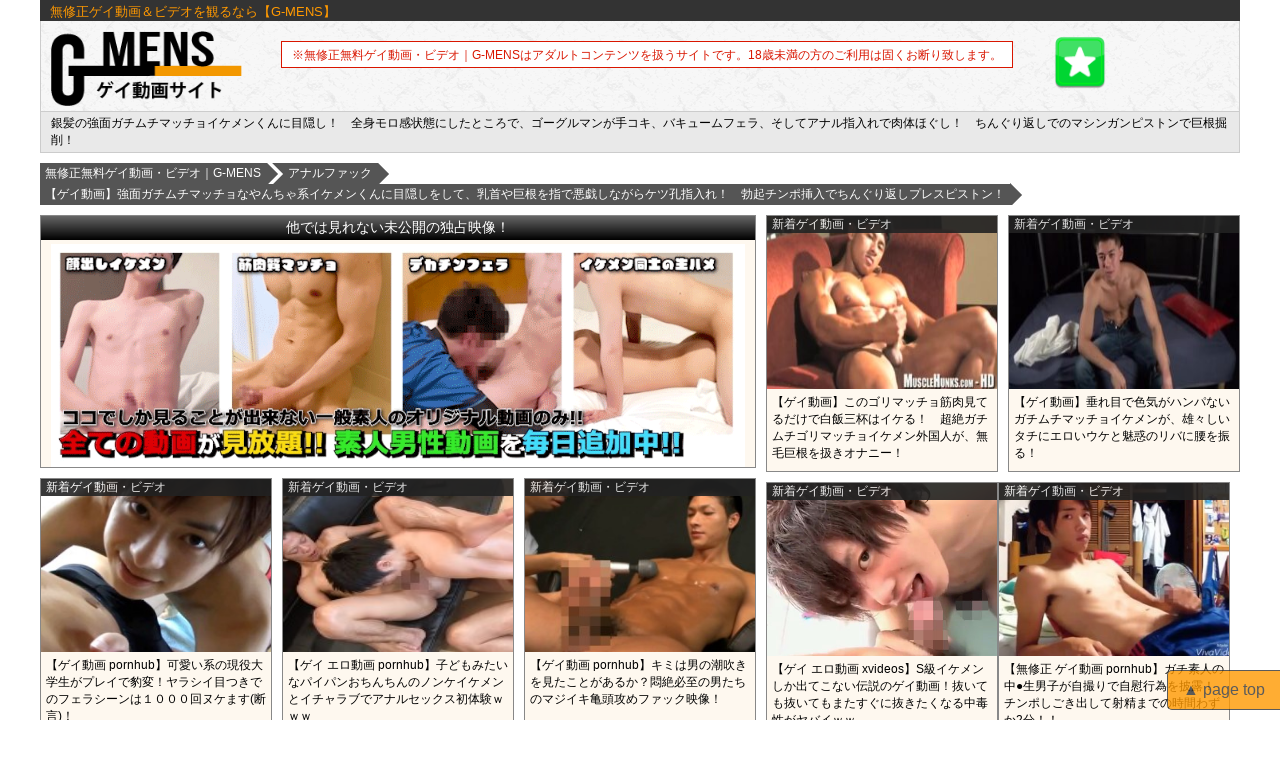

--- FILE ---
content_type: text/html; charset=UTF-8
request_url: https://g-mens.net/%E4%BC%81%E7%94%BB/40650.html
body_size: 16622
content:
<!DOCTYPE html PUBLIC "-//W3C//DTD XHTML 1.0 Transitional//EN" "http://www.w3.org/TR/xhtml1/DTD/xhtml1-transitional.dtd">
<html xmlns="http://www.w3.org/1999/xhtml">

<head>
  <meta http-equiv="Content-Type" content="text/html; charset=UTF-8" />
  
  <meta http-equiv="Content-Style-Type" content="text/css" />
  <meta http-equiv="Content-Script-Type" content="text/javascript" />
      <link rel="stylesheet" href="https://g-mens.net/wp-content/themes/pc_170727/style.css?1765171390" type="text/css" />
  <link rel="shortcut icon" href="https://g-mens.net/wp-content/themes/pc_170727/img/favi.ico" />
  <script type="text/javascript" src="https://ajax.googleapis.com/ajax/libs/jquery/1.11.2/jquery.min.js"></script>
  <script type="text/javascript" src="https://g-mens.net/wp-content/themes/pc_170727/js/scroll.js?1dd304"></script>


  <!--<script type="text/javascript" src="https://g-mens.net/wp-content/themes/pc_170727/js/sidewinder.js?1dd304"></script>-->
  	<style>img:is([sizes="auto" i], [sizes^="auto," i]) { contain-intrinsic-size: 3000px 1500px }</style>
	
		<!-- All in One SEO 4.8.8 - aioseo.com -->
		<title>【ゲイ動画】強面ガチムチマッチョなやんちゃ系イケメンくんに目隠しをして、乳首や巨根を指で悪戯しながらケツ孔指入れ！ 勃起チンポ挿入でちんぐり返しプレスピストン！ | 無修正無料ゲイ動画・ビデオ｜G-MENS</title>
	<meta name="description" content="銀髪の強面ガチムチマッチョイケメンくんに目隠し！ 全身モロ感状態にしたところで、ゴーグルマンが手コキ、バキュームフェラ、そしてアナル指入れで肉体ほぐし！ ちんぐり返しでのマシンガンピストンで巨根掘削！" />
	<meta name="robots" content="max-image-preview:large" />
	<meta name="author" content="editor1"/>
	<link rel="canonical" href="https://g-mens.net/%e4%bc%81%e7%94%bb/40650.html" />
	<meta name="generator" content="All in One SEO (AIOSEO) 4.8.8" />
		<meta property="og:locale" content="ja_JP" />
		<meta property="og:site_name" content="無修正無料ゲイ動画・ビデオ｜G-MENS | 【G-MENS】は無料ゲイ動画サイトです。管理人が厳選したイケメンの無修正ビデオを毎日更新しています☆カテゴリーやタグからのシンプル検索であなたのお好みのゲイ動画・ビデオが見つかります♪" />
		<meta property="og:type" content="article" />
		<meta property="og:title" content="【ゲイ動画】強面ガチムチマッチョなやんちゃ系イケメンくんに目隠しをして、乳首や巨根を指で悪戯しながらケツ孔指入れ！ 勃起チンポ挿入でちんぐり返しプレスピストン！ | 無修正無料ゲイ動画・ビデオ｜G-MENS" />
		<meta property="og:description" content="銀髪の強面ガチムチマッチョイケメンくんに目隠し！ 全身モロ感状態にしたところで、ゴーグルマンが手コキ、バキュームフェラ、そしてアナル指入れで肉体ほぐし！ ちんぐり返しでのマシンガンピストンで巨根掘削！" />
		<meta property="og:url" content="https://g-mens.net/%e4%bc%81%e7%94%bb/40650.html" />
		<meta property="article:published_time" content="2023-11-03T13:00:15+00:00" />
		<meta property="article:modified_time" content="2023-10-31T03:51:28+00:00" />
		<meta name="twitter:card" content="summary_large_image" />
		<meta name="twitter:title" content="【ゲイ動画】強面ガチムチマッチョなやんちゃ系イケメンくんに目隠しをして、乳首や巨根を指で悪戯しながらケツ孔指入れ！ 勃起チンポ挿入でちんぐり返しプレスピストン！ | 無修正無料ゲイ動画・ビデオ｜G-MENS" />
		<meta name="twitter:description" content="銀髪の強面ガチムチマッチョイケメンくんに目隠し！ 全身モロ感状態にしたところで、ゴーグルマンが手コキ、バキュームフェラ、そしてアナル指入れで肉体ほぐし！ ちんぐり返しでのマシンガンピストンで巨根掘削！" />
		<!-- All in One SEO -->

<link rel="alternate" type="application/rss+xml" title="無修正無料ゲイ動画・ビデオ｜G-MENS &raquo; 【ゲイ動画】強面ガチムチマッチョなやんちゃ系イケメンくんに目隠しをして、乳首や巨根を指で悪戯しながらケツ孔指入れ！　勃起チンポ挿入でちんぐり返しプレスピストン！ のコメントのフィード" href="https://g-mens.net/%e4%bc%81%e7%94%bb/40650.html/feed" />
<script type="text/javascript">
/* <![CDATA[ */
window._wpemojiSettings = {"baseUrl":"https:\/\/s.w.org\/images\/core\/emoji\/16.0.1\/72x72\/","ext":".png","svgUrl":"https:\/\/s.w.org\/images\/core\/emoji\/16.0.1\/svg\/","svgExt":".svg","source":{"concatemoji":"https:\/\/g-mens.net\/wp-includes\/js\/wp-emoji-release.min.js?ver=6.8.3"}};
/*! This file is auto-generated */
!function(s,n){var o,i,e;function c(e){try{var t={supportTests:e,timestamp:(new Date).valueOf()};sessionStorage.setItem(o,JSON.stringify(t))}catch(e){}}function p(e,t,n){e.clearRect(0,0,e.canvas.width,e.canvas.height),e.fillText(t,0,0);var t=new Uint32Array(e.getImageData(0,0,e.canvas.width,e.canvas.height).data),a=(e.clearRect(0,0,e.canvas.width,e.canvas.height),e.fillText(n,0,0),new Uint32Array(e.getImageData(0,0,e.canvas.width,e.canvas.height).data));return t.every(function(e,t){return e===a[t]})}function u(e,t){e.clearRect(0,0,e.canvas.width,e.canvas.height),e.fillText(t,0,0);for(var n=e.getImageData(16,16,1,1),a=0;a<n.data.length;a++)if(0!==n.data[a])return!1;return!0}function f(e,t,n,a){switch(t){case"flag":return n(e,"\ud83c\udff3\ufe0f\u200d\u26a7\ufe0f","\ud83c\udff3\ufe0f\u200b\u26a7\ufe0f")?!1:!n(e,"\ud83c\udde8\ud83c\uddf6","\ud83c\udde8\u200b\ud83c\uddf6")&&!n(e,"\ud83c\udff4\udb40\udc67\udb40\udc62\udb40\udc65\udb40\udc6e\udb40\udc67\udb40\udc7f","\ud83c\udff4\u200b\udb40\udc67\u200b\udb40\udc62\u200b\udb40\udc65\u200b\udb40\udc6e\u200b\udb40\udc67\u200b\udb40\udc7f");case"emoji":return!a(e,"\ud83e\udedf")}return!1}function g(e,t,n,a){var r="undefined"!=typeof WorkerGlobalScope&&self instanceof WorkerGlobalScope?new OffscreenCanvas(300,150):s.createElement("canvas"),o=r.getContext("2d",{willReadFrequently:!0}),i=(o.textBaseline="top",o.font="600 32px Arial",{});return e.forEach(function(e){i[e]=t(o,e,n,a)}),i}function t(e){var t=s.createElement("script");t.src=e,t.defer=!0,s.head.appendChild(t)}"undefined"!=typeof Promise&&(o="wpEmojiSettingsSupports",i=["flag","emoji"],n.supports={everything:!0,everythingExceptFlag:!0},e=new Promise(function(e){s.addEventListener("DOMContentLoaded",e,{once:!0})}),new Promise(function(t){var n=function(){try{var e=JSON.parse(sessionStorage.getItem(o));if("object"==typeof e&&"number"==typeof e.timestamp&&(new Date).valueOf()<e.timestamp+604800&&"object"==typeof e.supportTests)return e.supportTests}catch(e){}return null}();if(!n){if("undefined"!=typeof Worker&&"undefined"!=typeof OffscreenCanvas&&"undefined"!=typeof URL&&URL.createObjectURL&&"undefined"!=typeof Blob)try{var e="postMessage("+g.toString()+"("+[JSON.stringify(i),f.toString(),p.toString(),u.toString()].join(",")+"));",a=new Blob([e],{type:"text/javascript"}),r=new Worker(URL.createObjectURL(a),{name:"wpTestEmojiSupports"});return void(r.onmessage=function(e){c(n=e.data),r.terminate(),t(n)})}catch(e){}c(n=g(i,f,p,u))}t(n)}).then(function(e){for(var t in e)n.supports[t]=e[t],n.supports.everything=n.supports.everything&&n.supports[t],"flag"!==t&&(n.supports.everythingExceptFlag=n.supports.everythingExceptFlag&&n.supports[t]);n.supports.everythingExceptFlag=n.supports.everythingExceptFlag&&!n.supports.flag,n.DOMReady=!1,n.readyCallback=function(){n.DOMReady=!0}}).then(function(){return e}).then(function(){var e;n.supports.everything||(n.readyCallback(),(e=n.source||{}).concatemoji?t(e.concatemoji):e.wpemoji&&e.twemoji&&(t(e.twemoji),t(e.wpemoji)))}))}((window,document),window._wpemojiSettings);
/* ]]> */
</script>
<link rel='stylesheet' id='wpfp-css' href='https://g-mens.net/wp-content/plugins/wp-favorite-posts/wpfp.css' type='text/css' />
<style id='wp-emoji-styles-inline-css' type='text/css'>

	img.wp-smiley, img.emoji {
		display: inline !important;
		border: none !important;
		box-shadow: none !important;
		height: 1em !important;
		width: 1em !important;
		margin: 0 0.07em !important;
		vertical-align: -0.1em !important;
		background: none !important;
		padding: 0 !important;
	}
</style>
<link rel='stylesheet' id='wp-block-library-css' href='https://g-mens.net/wp-includes/css/dist/block-library/style.min.css?ver=6.8.3' type='text/css' media='all' />
<style id='classic-theme-styles-inline-css' type='text/css'>
/*! This file is auto-generated */
.wp-block-button__link{color:#fff;background-color:#32373c;border-radius:9999px;box-shadow:none;text-decoration:none;padding:calc(.667em + 2px) calc(1.333em + 2px);font-size:1.125em}.wp-block-file__button{background:#32373c;color:#fff;text-decoration:none}
</style>
<style id='global-styles-inline-css' type='text/css'>
:root{--wp--preset--aspect-ratio--square: 1;--wp--preset--aspect-ratio--4-3: 4/3;--wp--preset--aspect-ratio--3-4: 3/4;--wp--preset--aspect-ratio--3-2: 3/2;--wp--preset--aspect-ratio--2-3: 2/3;--wp--preset--aspect-ratio--16-9: 16/9;--wp--preset--aspect-ratio--9-16: 9/16;--wp--preset--color--black: #000000;--wp--preset--color--cyan-bluish-gray: #abb8c3;--wp--preset--color--white: #ffffff;--wp--preset--color--pale-pink: #f78da7;--wp--preset--color--vivid-red: #cf2e2e;--wp--preset--color--luminous-vivid-orange: #ff6900;--wp--preset--color--luminous-vivid-amber: #fcb900;--wp--preset--color--light-green-cyan: #7bdcb5;--wp--preset--color--vivid-green-cyan: #00d084;--wp--preset--color--pale-cyan-blue: #8ed1fc;--wp--preset--color--vivid-cyan-blue: #0693e3;--wp--preset--color--vivid-purple: #9b51e0;--wp--preset--gradient--vivid-cyan-blue-to-vivid-purple: linear-gradient(135deg,rgba(6,147,227,1) 0%,rgb(155,81,224) 100%);--wp--preset--gradient--light-green-cyan-to-vivid-green-cyan: linear-gradient(135deg,rgb(122,220,180) 0%,rgb(0,208,130) 100%);--wp--preset--gradient--luminous-vivid-amber-to-luminous-vivid-orange: linear-gradient(135deg,rgba(252,185,0,1) 0%,rgba(255,105,0,1) 100%);--wp--preset--gradient--luminous-vivid-orange-to-vivid-red: linear-gradient(135deg,rgba(255,105,0,1) 0%,rgb(207,46,46) 100%);--wp--preset--gradient--very-light-gray-to-cyan-bluish-gray: linear-gradient(135deg,rgb(238,238,238) 0%,rgb(169,184,195) 100%);--wp--preset--gradient--cool-to-warm-spectrum: linear-gradient(135deg,rgb(74,234,220) 0%,rgb(151,120,209) 20%,rgb(207,42,186) 40%,rgb(238,44,130) 60%,rgb(251,105,98) 80%,rgb(254,248,76) 100%);--wp--preset--gradient--blush-light-purple: linear-gradient(135deg,rgb(255,206,236) 0%,rgb(152,150,240) 100%);--wp--preset--gradient--blush-bordeaux: linear-gradient(135deg,rgb(254,205,165) 0%,rgb(254,45,45) 50%,rgb(107,0,62) 100%);--wp--preset--gradient--luminous-dusk: linear-gradient(135deg,rgb(255,203,112) 0%,rgb(199,81,192) 50%,rgb(65,88,208) 100%);--wp--preset--gradient--pale-ocean: linear-gradient(135deg,rgb(255,245,203) 0%,rgb(182,227,212) 50%,rgb(51,167,181) 100%);--wp--preset--gradient--electric-grass: linear-gradient(135deg,rgb(202,248,128) 0%,rgb(113,206,126) 100%);--wp--preset--gradient--midnight: linear-gradient(135deg,rgb(2,3,129) 0%,rgb(40,116,252) 100%);--wp--preset--font-size--small: 13px;--wp--preset--font-size--medium: 20px;--wp--preset--font-size--large: 36px;--wp--preset--font-size--x-large: 42px;--wp--preset--spacing--20: 0.44rem;--wp--preset--spacing--30: 0.67rem;--wp--preset--spacing--40: 1rem;--wp--preset--spacing--50: 1.5rem;--wp--preset--spacing--60: 2.25rem;--wp--preset--spacing--70: 3.38rem;--wp--preset--spacing--80: 5.06rem;--wp--preset--shadow--natural: 6px 6px 9px rgba(0, 0, 0, 0.2);--wp--preset--shadow--deep: 12px 12px 50px rgba(0, 0, 0, 0.4);--wp--preset--shadow--sharp: 6px 6px 0px rgba(0, 0, 0, 0.2);--wp--preset--shadow--outlined: 6px 6px 0px -3px rgba(255, 255, 255, 1), 6px 6px rgba(0, 0, 0, 1);--wp--preset--shadow--crisp: 6px 6px 0px rgba(0, 0, 0, 1);}:where(.is-layout-flex){gap: 0.5em;}:where(.is-layout-grid){gap: 0.5em;}body .is-layout-flex{display: flex;}.is-layout-flex{flex-wrap: wrap;align-items: center;}.is-layout-flex > :is(*, div){margin: 0;}body .is-layout-grid{display: grid;}.is-layout-grid > :is(*, div){margin: 0;}:where(.wp-block-columns.is-layout-flex){gap: 2em;}:where(.wp-block-columns.is-layout-grid){gap: 2em;}:where(.wp-block-post-template.is-layout-flex){gap: 1.25em;}:where(.wp-block-post-template.is-layout-grid){gap: 1.25em;}.has-black-color{color: var(--wp--preset--color--black) !important;}.has-cyan-bluish-gray-color{color: var(--wp--preset--color--cyan-bluish-gray) !important;}.has-white-color{color: var(--wp--preset--color--white) !important;}.has-pale-pink-color{color: var(--wp--preset--color--pale-pink) !important;}.has-vivid-red-color{color: var(--wp--preset--color--vivid-red) !important;}.has-luminous-vivid-orange-color{color: var(--wp--preset--color--luminous-vivid-orange) !important;}.has-luminous-vivid-amber-color{color: var(--wp--preset--color--luminous-vivid-amber) !important;}.has-light-green-cyan-color{color: var(--wp--preset--color--light-green-cyan) !important;}.has-vivid-green-cyan-color{color: var(--wp--preset--color--vivid-green-cyan) !important;}.has-pale-cyan-blue-color{color: var(--wp--preset--color--pale-cyan-blue) !important;}.has-vivid-cyan-blue-color{color: var(--wp--preset--color--vivid-cyan-blue) !important;}.has-vivid-purple-color{color: var(--wp--preset--color--vivid-purple) !important;}.has-black-background-color{background-color: var(--wp--preset--color--black) !important;}.has-cyan-bluish-gray-background-color{background-color: var(--wp--preset--color--cyan-bluish-gray) !important;}.has-white-background-color{background-color: var(--wp--preset--color--white) !important;}.has-pale-pink-background-color{background-color: var(--wp--preset--color--pale-pink) !important;}.has-vivid-red-background-color{background-color: var(--wp--preset--color--vivid-red) !important;}.has-luminous-vivid-orange-background-color{background-color: var(--wp--preset--color--luminous-vivid-orange) !important;}.has-luminous-vivid-amber-background-color{background-color: var(--wp--preset--color--luminous-vivid-amber) !important;}.has-light-green-cyan-background-color{background-color: var(--wp--preset--color--light-green-cyan) !important;}.has-vivid-green-cyan-background-color{background-color: var(--wp--preset--color--vivid-green-cyan) !important;}.has-pale-cyan-blue-background-color{background-color: var(--wp--preset--color--pale-cyan-blue) !important;}.has-vivid-cyan-blue-background-color{background-color: var(--wp--preset--color--vivid-cyan-blue) !important;}.has-vivid-purple-background-color{background-color: var(--wp--preset--color--vivid-purple) !important;}.has-black-border-color{border-color: var(--wp--preset--color--black) !important;}.has-cyan-bluish-gray-border-color{border-color: var(--wp--preset--color--cyan-bluish-gray) !important;}.has-white-border-color{border-color: var(--wp--preset--color--white) !important;}.has-pale-pink-border-color{border-color: var(--wp--preset--color--pale-pink) !important;}.has-vivid-red-border-color{border-color: var(--wp--preset--color--vivid-red) !important;}.has-luminous-vivid-orange-border-color{border-color: var(--wp--preset--color--luminous-vivid-orange) !important;}.has-luminous-vivid-amber-border-color{border-color: var(--wp--preset--color--luminous-vivid-amber) !important;}.has-light-green-cyan-border-color{border-color: var(--wp--preset--color--light-green-cyan) !important;}.has-vivid-green-cyan-border-color{border-color: var(--wp--preset--color--vivid-green-cyan) !important;}.has-pale-cyan-blue-border-color{border-color: var(--wp--preset--color--pale-cyan-blue) !important;}.has-vivid-cyan-blue-border-color{border-color: var(--wp--preset--color--vivid-cyan-blue) !important;}.has-vivid-purple-border-color{border-color: var(--wp--preset--color--vivid-purple) !important;}.has-vivid-cyan-blue-to-vivid-purple-gradient-background{background: var(--wp--preset--gradient--vivid-cyan-blue-to-vivid-purple) !important;}.has-light-green-cyan-to-vivid-green-cyan-gradient-background{background: var(--wp--preset--gradient--light-green-cyan-to-vivid-green-cyan) !important;}.has-luminous-vivid-amber-to-luminous-vivid-orange-gradient-background{background: var(--wp--preset--gradient--luminous-vivid-amber-to-luminous-vivid-orange) !important;}.has-luminous-vivid-orange-to-vivid-red-gradient-background{background: var(--wp--preset--gradient--luminous-vivid-orange-to-vivid-red) !important;}.has-very-light-gray-to-cyan-bluish-gray-gradient-background{background: var(--wp--preset--gradient--very-light-gray-to-cyan-bluish-gray) !important;}.has-cool-to-warm-spectrum-gradient-background{background: var(--wp--preset--gradient--cool-to-warm-spectrum) !important;}.has-blush-light-purple-gradient-background{background: var(--wp--preset--gradient--blush-light-purple) !important;}.has-blush-bordeaux-gradient-background{background: var(--wp--preset--gradient--blush-bordeaux) !important;}.has-luminous-dusk-gradient-background{background: var(--wp--preset--gradient--luminous-dusk) !important;}.has-pale-ocean-gradient-background{background: var(--wp--preset--gradient--pale-ocean) !important;}.has-electric-grass-gradient-background{background: var(--wp--preset--gradient--electric-grass) !important;}.has-midnight-gradient-background{background: var(--wp--preset--gradient--midnight) !important;}.has-small-font-size{font-size: var(--wp--preset--font-size--small) !important;}.has-medium-font-size{font-size: var(--wp--preset--font-size--medium) !important;}.has-large-font-size{font-size: var(--wp--preset--font-size--large) !important;}.has-x-large-font-size{font-size: var(--wp--preset--font-size--x-large) !important;}
:where(.wp-block-post-template.is-layout-flex){gap: 1.25em;}:where(.wp-block-post-template.is-layout-grid){gap: 1.25em;}
:where(.wp-block-columns.is-layout-flex){gap: 2em;}:where(.wp-block-columns.is-layout-grid){gap: 2em;}
:root :where(.wp-block-pullquote){font-size: 1.5em;line-height: 1.6;}
</style>
<link rel='stylesheet' id='contact-form-7-css' href='https://g-mens.net/wp-content/plugins/contact-form-7/includes/css/styles.css?ver=6.1.2' type='text/css' media='all' />
<link rel='stylesheet' id='mediaelementjs-styles-css' href='https://g-mens.net/wp-content/plugins/media-element-html5-video-and-audio-player/mediaelement/v4/mediaelementplayer.min.css?ver=6.8.3' type='text/css' media='all' />
<link rel='stylesheet' id='mediaelementjs-styles-legacy-css' href='https://g-mens.net/wp-content/plugins/media-element-html5-video-and-audio-player/mediaelement/v4/mediaelementplayer-legacy.min.css?ver=6.8.3' type='text/css' media='all' />
<script type="text/javascript" src="https://g-mens.net/wp-content/plugins/media-element-html5-video-and-audio-player/mediaelement/v4/mediaelement-and-player.min.js?ver=4.2.8" id="mediaelementjs-scripts-js"></script>
<script type="text/javascript" src="https://g-mens.net/wp-includes/js/jquery/jquery.min.js?ver=3.7.1" id="jquery-core-js"></script>
<script type="text/javascript" src="https://g-mens.net/wp-includes/js/jquery/jquery-migrate.min.js?ver=3.4.1" id="jquery-migrate-js"></script>
<script type="text/javascript" src="https://g-mens.net/wp-content/plugins/wp-favorite-posts/wpfp.js?ver=6.8.3" id="wp-favorite-posts-js"></script>
<link rel="https://api.w.org/" href="https://g-mens.net/wp-json/" /><link rel="alternate" title="JSON" type="application/json" href="https://g-mens.net/wp-json/wp/v2/posts/40650" /><link rel="EditURI" type="application/rsd+xml" title="RSD" href="https://g-mens.net/xmlrpc.php?rsd" />
<link rel='shortlink' href='https://g-mens.net/?p=40650' />
<link rel="alternate" title="oEmbed (JSON)" type="application/json+oembed" href="https://g-mens.net/wp-json/oembed/1.0/embed?url=https%3A%2F%2Fg-mens.net%2F%25e4%25bc%2581%25e7%2594%25bb%2F40650.html" />
<link rel="alternate" title="oEmbed (XML)" type="text/xml+oembed" href="https://g-mens.net/wp-json/oembed/1.0/embed?url=https%3A%2F%2Fg-mens.net%2F%25e4%25bc%2581%25e7%2594%25bb%2F40650.html&#038;format=xml" />
<!-- Google tag (gtag.js) -->
<script async src="https://www.googletagmanager.com/gtag/js?id=G-XPYQ1QBX1P"></script>
<script>
  window.dataLayer = window.dataLayer || [];
  function gtag(){dataLayer.push(arguments);}
  gtag('js', new Date());

  gtag('config', 'G-XPYQ1QBX1P');
</script><meta name="google-site-verification" content="RLcJW9tRoDJg0eFwEPiq-uO4FuN7tVjIsY4qPqx8IA0" />
</head>

<body>
  <div id="container">
    <h1>
      無修正ゲイ動画＆ビデオを観るなら【G-MENS】
    </h1>
    <div id="header">
      <div id="header_inner">
        <div class="header_logo">
          <a href="https://g-mens.net/"><img src="https://g-mens.net/wp-content/themes/pc_170727/img/logo5.png" alt="無修正無料ゲイ動画・ビデオ｜G-MENS" /></a>
        </div>
        <div id="header_text">
          ※無修正無料ゲイ動画・ビデオ｜G-MENSはアダルトコンテンツを扱うサイトです。18歳未満の方のご利用は固くお断り致します。
        </div>
        <a href="https://g-mens.net/mylist" class="mylist"><img src="https://g-mens.net/wp-content/themes/pc_170727/img/icon_star.png" width="52" height="52" alt="マイページ" /></a>

      </div>
      <h2>
        銀髪の強面ガチムチマッチョイケメンくんに目隠し！　全身モロ感状態にしたところで、ゴーグルマンが手コキ、バキュームフェラ、そしてアナル指入れで肉体ほぐし！　ちんぐり返しでのマシンガンピストンで巨根掘削！      </h2>
    </div>
    <!--/header-->
    <!--パンくずリスト-->
          <div id="breadcrumbs">
        <!-- Breadcrumb NavXT 7.4.1 -->
<span typeof="v:Breadcrumb"><a rel="v:url" property="v:title" title="Go to 無修正無料ゲイ動画・ビデオ｜G-MENS." href="https://g-mens.net" class="home">無修正無料ゲイ動画・ビデオ｜G-MENS</a></span><span typeof="v:Breadcrumb"><a rel="v:url" property="v:title" title="Go to the アナルファック category archives." href="https://g-mens.net/category/%e3%82%a2%e3%83%8a%e3%83%ab%e3%83%95%e3%82%a1%e3%83%83%e3%82%af" class="taxonomy category">アナルファック</a></span><span itemscope="itemscope" itemtype="http://data-vocabulary.org/Breadcrumb"><a title="【ゲイ動画】強面ガチムチマッチョなやんちゃ系イケメンくんに目隠しをして、乳首や巨根を指で悪戯しながらケツ孔指入れ！　勃起チンポ挿入でちんぐり返しプレスピストン！" href="https://g-mens.net/%e4%bc%81%e7%94%bb/40650.html" itemprop="url"><span itemprop="title">【ゲイ動画】強面ガチムチマッチョなやんちゃ系イケメンくんに目隠しをして、乳首や巨根を指で悪戯しながらケツ孔指入れ！　勃起チンポ挿入でちんぐり返しプレスピストン！</span></a></span>      </div>
        <!--パンくずリスト-->
    <!--content-->
<div class="content">
  <!--アウト枠-->
  <div class="outbox">
          <script src="https://adsysblue.com/ad/g-mens.net/pc/top/index.php"></script>        <div class="rss_left">
  <div class="rss_title">他では見れない未公開の独占映像！</div>
  <ul>
    <li>
      <a href="https://ss.g-fans.com/?utm_source=y8ghebannerpc&utm_content=image2&utm_medium=affiliate" target="_blank" rel="noopener">
        <img src="https://g-mens.net/wp-content/uploads/image/g-fans-k.gif" alt="G-fans" width="100%" height="auto" /></a>
    </li>
  </ul>
</div>

    <div class="rss_right">
      <div class="post">
      <div class="image">
        <a href="https://gay-brothers.com/%E3%82%B2%E3%82%A4%E5%8B%95%E7%94%BB/52798" target="_blank">
                    <img src="https://gay-brothers.com/wp-content/uploads/2024/02/52798/018-300x169.jpg" alt=""></a>
      </div>
      <div class="title">
        <a href="https://gay-brothers.com/%E3%82%B2%E3%82%A4%E5%8B%95%E7%94%BB/52798" target="_blank">【ゲイ動画】このゴリマッチョ筋肉見てるだけで白飯三杯はイケる！　超絶ガチムチゴリマッチョイケメン外国人が、無毛巨根を扱きオナニー！</a>
      </div>
      <p>新着ゲイ動画・ビデオ</p>
    </div>
      <div class="post">
      <div class="image">
        <a href="https://gay-brothers.com/%E3%82%B2%E3%82%A4%E5%8B%95%E7%94%BB/52825" target="_blank">
                    <img src="https://gay-brothers.com/wp-content/uploads/2024/02/52825/007-300x169.jpg" alt=""></a>
      </div>
      <div class="title">
        <a href="https://gay-brothers.com/%E3%82%B2%E3%82%A4%E5%8B%95%E7%94%BB/52825" target="_blank">【ゲイ動画】垂れ目で色気がハンパないガチムチマッチョイケメンが、雄々しいタチにエロいウケと魅惑のリバに腰を振る！</a>
      </div>
      <p>新着ゲイ動画・ビデオ</p>
    </div>
  </div>
    


  <div class="post">
    <div class="image">
      <a href="https://gay-brothers.com/%e3%82%b2%e3%82%a4%e5%8b%95%e7%94%bb/48945" target="_blank"><img src="https://g-mens.net/wp-content/themes/pc_170727/img/Collection4.jpg" alt="無料ゲイ動画像 -Gay兄弟-" /></a>
    </div>
    <div class="title">
      <a href="https://gay-brothers.com/%e3%82%b2%e3%82%a4%e5%8b%95%e7%94%bb/48945" target="_blank">【ゲイ動画 pornhub】可愛い系の現役大学生がプレイで豹変！ヤラシイ目つきでのフェラシーンは１０００回ヌケます(断言)！</a>
    </div>
    <p>新着ゲイ動画・ビデオ</p>
  </div>


  <div class="post">
    <div class="image">
      <a href="https://gay-channel.com/" target="_blank"><img src="https://g-mens.net/wp-content/themes/pc_170727/img/ikemen20150515.jpg" alt="GayChannel-ゲイチャンネル-日本人ゲイ動画まとめ-" /></a>
    </div>
    <div class="title">
      <a href="https://gay-channel.com/" target="_blank"> 【ゲイ エロ動画 pornhub】子どもみたいなパイパンおちんちんのノンケイケメンとイチャラブでアナルセックス初体験ｗｗｗ  </a>
    </div>
    <p>新着ゲイ動画・ビデオ</p>
  </div>


  <div class="post">
    <div class="image">
      <a href="https://gay-brothers.com/%e3%82%b2%e3%82%a4%e5%8b%95%e7%94%bb/50291" target="_blank"><img src="https://g-mens.net/wp-content/themes/pc_170727/img/Collection1.jpg" alt="無料ゲイ動画像 -Gay兄弟-" /></a>
    </div>
    <div class="title">
      <a href="https://gay-brothers.com/%e3%82%b2%e3%82%a4%e5%8b%95%e7%94%bb/50291" target="_blank">【ゲイ動画 pornhub】キミは男の潮吹きを見たことがあるか？悶絶必至の男たちのマジイキ亀頭攻めファック映像！</a>
    </div>
    <p>新着ゲイ動画・ビデオ</p>
  </div>


  <div class="post">
    <div class="image">
      <a href="https://gay-channel.com/" target="_blank"><img src="https://g-mens.net/wp-content/themes/pc_170727/img/ikemen20150613-3.jpg" alt="GayChannel-ゲイチャンネル-日本人ゲイ動画まとめ-" /></a>
    </div>
    <div class="title">
      <a href="https://gay-channel.com/" target="_blank">【ゲイ エロ動画 xvideos】S級イケメンしか出てこない伝説のゲイ動画！抜いても抜いてもまたすぐに抜きたくなる中毒性がヤバイｗｗ</a>
    </div>
    <p>新着ゲイ動画・ビデオ</p>
  </div>


  <div class="post">
    <div class="image">
      <a href="https://gay-osu-douga.com/%e3%83%ac%e3%82%a4%e3%83%97%e3%82%b2%e3%82%a4%e5%8b%95%e7%94%bb/3598.html" target="_blank"><img src="https://g-mens.net/wp-content/themes/pc_170727/img/danjiri3.jpg" alt="オスハメ" /></a>
    </div>
    <div class="title">
      <a href="https://gay-osu-douga.com/%e3%83%ac%e3%82%a4%e3%83%97%e3%82%b2%e3%82%a4%e5%8b%95%e7%94%bb/3598.html" target="_blank">【無修正 ゲイ動画 pornhub】ガチ素人の中●生男子が自撮りで自慰行為を披露！チンポしごき出して射精までの時間わずか2分！！</a>
    </div>
    <p>新着ゲイ動画・ビデオ</p>
  </div>
  </div>
  <!--/アウト枠-->
  <div id="main">
    <h3>【ゲイ動画】強面ガチムチマッチョなやんちゃ系イケメンくんに目隠しをして、乳首や巨根を指で悪戯しながらケツ孔指入れ！　勃起チンポ挿入でちんぐり返しプレスピストン！</h3>
            <div class="main_col">
          <div class="date_single">
            2023.11.03 更新
          </div>
          <div class="cate_single">
            <ul class="post-categories">
	<li><a href="https://g-mens.net/category/%e3%82%a2%e3%83%8a%e3%83%ab%e3%83%95%e3%82%a1%e3%83%83%e3%82%af" rel="category tag">アナルファック</a></li>
	<li><a href="https://g-mens.net/category/%e3%81%a1%e3%82%93%e3%81%90%e3%82%8a%e8%bf%94%e3%81%97" rel="category tag">ちんぐり返し</a></li>
	<li><a href="https://g-mens.net/category/%e3%83%95%e3%82%a7%e3%83%a9" rel="category tag">フェラ</a></li>
	<li><a href="https://g-mens.net/category/%e3%81%b6%e3%81%a3%e3%81%8b%e3%81%91" rel="category tag">ぶっかけ</a></li>
	<li><a href="https://g-mens.net/category/%e4%bc%81%e7%94%bb" rel="category tag">企画</a></li>
	<li><a href="https://g-mens.net/category/%e6%89%8b%e3%82%b3%e3%82%ad" rel="category tag">手コキ</a></li>
	<li><a href="https://g-mens.net/category/%e6%8c%87%e5%85%a5%e3%82%8c" rel="category tag">指入れ</a></li>
	<li><a href="https://g-mens.net/category/%e6%ad%a3%e5%b8%b8%e4%bd%8d" rel="category tag">正常位</a></li></ul>          </div>
          <div class="article">
                        <div class="thumb">
    <a href="https://img.g-mens.net/hls/Fh5HyNr3U9KQ/002.jpg" target="_blank"><img src="https://img.g-mens.net/hls/Fh5HyNr3U9KQ/002.jpg" alt="【ゲイ動画】強面ガチムチマッチョなやんちゃ系イケメンくんに目隠しをして、乳首や巨根を指で悪戯しながらケツ孔指入れ！　勃起チンポ挿入でちんぐり返しプレスピストン！"></a>
<a href="https://img.g-mens.net/hls/Fh5HyNr3U9KQ/005.jpg" target="_blank"><img src="https://img.g-mens.net/hls/Fh5HyNr3U9KQ/005.jpg" alt="【ゲイ動画】強面ガチムチマッチョなやんちゃ系イケメンくんに目隠しをして、乳首や巨根を指で悪戯しながらケツ孔指入れ！　勃起チンポ挿入でちんぐり返しプレスピストン！"></a>
<a href="https://img.g-mens.net/hls/Fh5HyNr3U9KQ/007.jpg" target="_blank"><img src="https://img.g-mens.net/hls/Fh5HyNr3U9KQ/007.jpg" alt="【ゲイ動画】強面ガチムチマッチョなやんちゃ系イケメンくんに目隠しをして、乳首や巨根を指で悪戯しながらケツ孔指入れ！　勃起チンポ挿入でちんぐり返しプレスピストン！"></a>
<a href="https://img.g-mens.net/hls/Fh5HyNr3U9KQ/010.jpg" target="_blank"><img src="https://img.g-mens.net/hls/Fh5HyNr3U9KQ/010.jpg" alt="【ゲイ動画】強面ガチムチマッチョなやんちゃ系イケメンくんに目隠しをして、乳首や巨根を指で悪戯しながらケツ孔指入れ！　勃起チンポ挿入でちんぐり返しプレスピストン！"></a>
<a href="https://img.g-mens.net/hls/Fh5HyNr3U9KQ/012.jpg" target="_blank"><img src="https://img.g-mens.net/hls/Fh5HyNr3U9KQ/012.jpg" alt="【ゲイ動画】強面ガチムチマッチョなやんちゃ系イケメンくんに目隠しをして、乳首や巨根を指で悪戯しながらケツ孔指入れ！　勃起チンポ挿入でちんぐり返しプレスピストン！"></a>
<a href="https://img.g-mens.net/hls/Fh5HyNr3U9KQ/015.jpg" target="_blank"><img src="https://img.g-mens.net/hls/Fh5HyNr3U9KQ/015.jpg" alt="【ゲイ動画】強面ガチムチマッチョなやんちゃ系イケメンくんに目隠しをして、乳首や巨根を指で悪戯しながらケツ孔指入れ！　勃起チンポ挿入でちんぐり返しプレスピストン！"></a>
<a href="https://img.g-mens.net/hls/Fh5HyNr3U9KQ/017.jpg" target="_blank"><img src="https://img.g-mens.net/hls/Fh5HyNr3U9KQ/017.jpg" alt="【ゲイ動画】強面ガチムチマッチョなやんちゃ系イケメンくんに目隠しをして、乳首や巨根を指で悪戯しながらケツ孔指入れ！　勃起チンポ挿入でちんぐり返しプレスピストン！"></a>
<a href="https://img.g-mens.net/hls/Fh5HyNr3U9KQ/020.jpg" target="_blank"><img src="https://img.g-mens.net/hls/Fh5HyNr3U9KQ/020.jpg" alt="【ゲイ動画】強面ガチムチマッチョなやんちゃ系イケメンくんに目隠しをして、乳首や巨根を指で悪戯しながらケツ孔指入れ！　勃起チンポ挿入でちんぐり返しプレスピストン！"></a>
<a href="https://img.g-mens.net/hls/Fh5HyNr3U9KQ/022.jpg" target="_blank"><img src="https://img.g-mens.net/hls/Fh5HyNr3U9KQ/022.jpg" alt="【ゲイ動画】強面ガチムチマッチョなやんちゃ系イケメンくんに目隠しをして、乳首や巨根を指で悪戯しながらケツ孔指入れ！　勃起チンポ挿入でちんぐり返しプレスピストン！"></a>
<a href="https://img.g-mens.net/hls/Fh5HyNr3U9KQ/025.jpg" target="_blank"><img src="https://img.g-mens.net/hls/Fh5HyNr3U9KQ/025.jpg" alt="【ゲイ動画】強面ガチムチマッチョなやんちゃ系イケメンくんに目隠しをして、乳首や巨根を指で悪戯しながらケツ孔指入れ！　勃起チンポ挿入でちんぐり返しプレスピストン！"></a>
<a href="https://img.g-mens.net/hls/Fh5HyNr3U9KQ/027.jpg" target="_blank"><img src="https://img.g-mens.net/hls/Fh5HyNr3U9KQ/027.jpg" alt="【ゲイ動画】強面ガチムチマッチョなやんちゃ系イケメンくんに目隠しをして、乳首や巨根を指で悪戯しながらケツ孔指入れ！　勃起チンポ挿入でちんぐり返しプレスピストン！"></a>
<a href="https://img.g-mens.net/hls/Fh5HyNr3U9KQ/030.jpg" target="_blank"><img src="https://img.g-mens.net/hls/Fh5HyNr3U9KQ/030.jpg" alt="【ゲイ動画】強面ガチムチマッチョなやんちゃ系イケメンくんに目隠しをして、乳首や巨根を指で悪戯しながらケツ孔指入れ！　勃起チンポ挿入でちんぐり返しプレスピストン！"></a>
</div>

<div class="hidden 11">30</div><div class="hidden 12">https://video2.g-mens.net/hls/Fh5HyNr3U9KQ/movie.m3u8</div><div class="hidden 13">https://img.g-mens.net/hls/Fh5HyNr3U9KQ/</div>
<div class="hls" style="text-align:center;">
<script src="https://cdn.jsdelivr.net/npm/hls.js@latest"></script>
<video id="video_hls" controls width="480" poster="https://g-mens.net/wp-content/uploads/2023/10/30/015-4-300x169.jpg"></video>
<script>
  var video = document.getElementById('video_hls');
  var videoSrc = 'https://video2.g-mens.net/hls/Fh5HyNr3U9KQ/movie.m3u8';
  if (Hls.isSupported()) {
    var hls = new Hls();
    hls.loadSource(videoSrc);
    hls.attachMedia(video);
  }
  else if (video.canPlayType('application/vnd.apple.mpegurl')) {
    video.src = videoSrc;
  }
</script> 
</div>

                        <div class="hidden 5">20分以上</div>            
            <div class="favorite">
              <a href="https://g-mens.net/mylist" class="btn_list">マイページ一覧を見る</a>
              <span class='wpfp-span'><img src='https://g-mens.net/wp-content/plugins/wp-favorite-posts/img/star.png' alt='Favorite' title='Favorite' class='wpfp-img' /><img src='https://g-mens.net/wp-content/plugins/wp-favorite-posts/img/loading.gif' alt='Loading' title='Loading' class='wpfp-hide wpfp-img' /><a class='wpfp-link' href='?wpfpaction=add&amp;postid=40650' title='マイページに追加' rel='nofollow'>マイページに追加</a></span>            </div>
            <ul class="tag">
              <img src="https://g-mens.net/wp-content/themes/pc_170727/img/tag.png" alt="タグ">
              <a href="https://g-mens.net/tag/%e3%82%a4%e3%83%b3%e3%82%bf%e3%83%93%e3%83%a5%e3%83%bc" rel="tag">インタビュー</a> , <a href="https://g-mens.net/tag/%e3%82%b4%e3%83%bc%e3%82%b0%e3%83%ab%e3%83%9e%e3%83%b3" rel="tag">ゴーグルマン</a> , <a href="https://g-mens.net/tag/%e3%82%b9%e3%82%b8%e7%ad%8b" rel="tag">スジ筋</a> , <a href="https://g-mens.net/tag/%e3%83%87%e3%82%ab%e3%83%9e%e3%83%a9" rel="tag">デカマラ</a> , <a href="https://g-mens.net/tag/%e3%82%84%e3%82%93%e3%81%a1%e3%82%83%e7%b3%bb" rel="tag">やんちゃ系</a> , <a href="https://g-mens.net/tag/%e5%b7%a8%e6%a0%b9" rel="tag">巨根</a> , <a href="https://g-mens.net/tag/%e6%97%a5%e7%84%bc%e3%81%91" rel="tag">日焼け</a> , <a href="https://g-mens.net/tag/%e7%9b%ae%e9%9a%a0%e3%81%97" rel="tag">目隠し</a> , <a href="https://g-mens.net/tag/%e8%85%b9%e7%ad%8b" rel="tag">腹筋</a>            </ul>
            <!--サムネイルページャー-->
                          <div class="next_page">
                <a href="https://g-mens.net/%e4%bc%81%e7%94%bb/40622.html" title="【ゲイ動画】パンティーの中はビンビンの巨根！　女性下着の可愛い女装子ちゃんが電マと巨根でアナルが開ききるまでファックされる！">
                  <img width="120" height="120" src="https://g-mens.net/wp-content/uploads/2023/10/30/030-1-150x150.jpg" class="attachment-120x120 size-120x120 wp-post-image" alt="【ゲイ動画】パンティーの中はビンビンの巨根！　女性下着の可愛い女装子ちゃんが電マと巨根でアナルが開ききるまでファックされる！" decoding="async" />                </a>
                <div class="title">
                  <a href="https://g-mens.net/%e4%bc%81%e7%94%bb/40622.html" title="【ゲイ動画】パンティーの中はビンビンの巨根！　女性下着の可愛い女装子ちゃんが電マと巨根でアナルが開ききるまでファックされる！">
                    【ゲイ動画】パンティーの中はビンビンの巨根！　女性下着の可愛い女装子ちゃんが電マと巨根でアナルが開ききるまでファックされる！                  </a>
                </div>
                <span>次の記事 »</span>
              </div>
                                      <div class="prev_page">
                <a href="https://g-mens.net/%e4%bc%81%e7%94%bb/40624.html" title="【ゲイ動画】クラブのトイレで鉢合わせたジャニーズ系スリ筋美少年の二人、気が合って立ちバックで交尾っちゃう！">
                  <img width="120" height="120" src="https://g-mens.net/wp-content/uploads/2023/10/30/025-2-150x150.jpg" class="attachment-120x120 size-120x120 wp-post-image" alt="【ゲイ動画】クラブのトイレで鉢合わせたジャニーズ系スリ筋美少年の二人、気が合って立ちバックで交尾っちゃう！" decoding="async" />                </a>
                <div class="title">
                  <a href="https://g-mens.net/%e4%bc%81%e7%94%bb/40624.html" title="【ゲイ動画】クラブのトイレで鉢合わせたジャニーズ系スリ筋美少年の二人、気が合って立ちバックで交尾っちゃう！">
                    【ゲイ動画】クラブのトイレで鉢合わせたジャニーズ系スリ筋美少年の二人、気が合って立ちバックで交尾っちゃう！                  </a>
                </div>
                <span>« 前の記事</span>
              </div>
                        <!--コメント-->
            


	
		<h3 id="comments">コメント一覧</h3>

	<div class="navigation">
		<div class="alignleft"></div>
		<div class="alignright"></div>
	</div>

	<div class="commentlist">
			<li class="comment even thread-even depth-1" id="comment-40790">
				<div id="div-comment-40790" class="comment-body">
				<div class="comment-author vcard">
						<cite class="fn">名無しさん</cite> <span class="says">より:</span>		</div>
		
		<div class="comment-meta commentmetadata">
			<a href="https://g-mens.net/%e4%bc%81%e7%94%bb/40650.html#comment-40790">2023年11月3日 10:48 PM</a>		</div>

		<p>デブ専ブタ専ものですね。微妙。</p>

		<div class="reply"><a rel="nofollow" class="comment-reply-link" href="#comment-40790" data-commentid="40790" data-postid="40650" data-belowelement="div-comment-40790" data-respondelement="respond" data-replyto="名無しさん に返信" aria-label="名無しさん に返信">返信</a></div>
				</div>
				</li><!-- #comment-## -->
		<li class="comment odd alt thread-odd thread-alt depth-1" id="comment-40796">
				<div id="div-comment-40796" class="comment-body">
				<div class="comment-author vcard">
						<cite class="fn">名無しさん</cite> <span class="says">より:</span>		</div>
		
		<div class="comment-meta commentmetadata">
			<a href="https://g-mens.net/%e4%bc%81%e7%94%bb/40650.html#comment-40796">2023年11月4日 12:02 AM</a>		</div>

		<p>髪色わろたw</p>

		<div class="reply"><a rel="nofollow" class="comment-reply-link" href="#comment-40796" data-commentid="40796" data-postid="40650" data-belowelement="div-comment-40796" data-respondelement="respond" data-replyto="名無しさん に返信" aria-label="名無しさん に返信">返信</a></div>
				</div>
				</li><!-- #comment-## -->
		<li class="comment even thread-even depth-1 parent" id="comment-40801">
				<div id="div-comment-40801" class="comment-body">
				<div class="comment-author vcard">
						<cite class="fn">名無しさん</cite> <span class="says">より:</span>		</div>
		
		<div class="comment-meta commentmetadata">
			<a href="https://g-mens.net/%e4%bc%81%e7%94%bb/40650.html#comment-40801">2023年11月4日 8:49 AM</a>		</div>

		<p>ゴミサイトですから。</p>

		<div class="reply"><a rel="nofollow" class="comment-reply-link" href="#comment-40801" data-commentid="40801" data-postid="40650" data-belowelement="div-comment-40801" data-respondelement="respond" data-replyto="名無しさん に返信" aria-label="名無しさん に返信">返信</a></div>
				</div>
				<ul class="children">
		<li class="comment odd alt depth-2" id="comment-40803">
				<div id="div-comment-40803" class="comment-body">
				<div class="comment-author vcard">
						<cite class="fn">名無しさん</cite> <span class="says">より:</span>		</div>
		
		<div class="comment-meta commentmetadata">
			<a href="https://g-mens.net/%e4%bc%81%e7%94%bb/40650.html#comment-40803">2023年11月4日 10:13 AM</a>		</div>

		<p>なんでゴミサイトって言いつつ見に来てるの？</p>

		<div class="reply"><a rel="nofollow" class="comment-reply-link" href="#comment-40803" data-commentid="40803" data-postid="40650" data-belowelement="div-comment-40803" data-respondelement="respond" data-replyto="名無しさん に返信" aria-label="名無しさん に返信">返信</a></div>
				</div>
				</li><!-- #comment-## -->
</ul><!-- .children -->
</li><!-- #comment-## -->
		<li class="comment even thread-odd thread-alt depth-1" id="comment-40805">
				<div id="div-comment-40805" class="comment-body">
				<div class="comment-author vcard">
						<cite class="fn">名無しさん</cite> <span class="says">より:</span>		</div>
		
		<div class="comment-meta commentmetadata">
			<a href="https://g-mens.net/%e4%bc%81%e7%94%bb/40650.html#comment-40805">2023年11月4日 10:40 AM</a>		</div>

		<p>それはゴミユーザーだからでしょ</p>

		<div class="reply"><a rel="nofollow" class="comment-reply-link" href="#comment-40805" data-commentid="40805" data-postid="40650" data-belowelement="div-comment-40805" data-respondelement="respond" data-replyto="名無しさん に返信" aria-label="名無しさん に返信">返信</a></div>
				</div>
				</li><!-- #comment-## -->
		<li class="comment odd alt thread-even depth-1" id="comment-40807">
				<div id="div-comment-40807" class="comment-body">
				<div class="comment-author vcard">
						<cite class="fn">名無しさん</cite> <span class="says">より:</span>		</div>
		
		<div class="comment-meta commentmetadata">
			<a href="https://g-mens.net/%e4%bc%81%e7%94%bb/40650.html#comment-40807">2023年11月4日 11:16 AM</a>		</div>

		<p>ゴミサイトと指摘しないと改善<br />
しないので、巡回してます。</p>

		<div class="reply"><a rel="nofollow" class="comment-reply-link" href="#comment-40807" data-commentid="40807" data-postid="40650" data-belowelement="div-comment-40807" data-respondelement="respond" data-replyto="名無しさん に返信" aria-label="名無しさん に返信">返信</a></div>
				</div>
				</li><!-- #comment-## -->
		<li class="comment even thread-odd thread-alt depth-1" id="comment-40815">
				<div id="div-comment-40815" class="comment-body">
				<div class="comment-author vcard">
						<cite class="fn">名無しさん</cite> <span class="says">より:</span>		</div>
		
		<div class="comment-meta commentmetadata">
			<a href="https://g-mens.net/%e4%bc%81%e7%94%bb/40650.html#comment-40815">2023年11月4日 1:24 PM</a>		</div>

		<p>無料サイトをゴミ巡回して乞食ゴミ要求ってか</p>

		<div class="reply"><a rel="nofollow" class="comment-reply-link" href="#comment-40815" data-commentid="40815" data-postid="40650" data-belowelement="div-comment-40815" data-respondelement="respond" data-replyto="名無しさん に返信" aria-label="名無しさん に返信">返信</a></div>
				</div>
				</li><!-- #comment-## -->
		<li class="comment odd alt thread-even depth-1" id="comment-40816">
				<div id="div-comment-40816" class="comment-body">
				<div class="comment-author vcard">
						<cite class="fn">名無しさん</cite> <span class="says">より:</span>		</div>
		
		<div class="comment-meta commentmetadata">
			<a href="https://g-mens.net/%e4%bc%81%e7%94%bb/40650.html#comment-40816">2023年11月4日 1:54 PM</a>		</div>

		<p>PやらXみたいなまともなサイトに<br />
なって欲しいですねぇ❗️</p>

		<div class="reply"><a rel="nofollow" class="comment-reply-link" href="#comment-40816" data-commentid="40816" data-postid="40650" data-belowelement="div-comment-40816" data-respondelement="respond" data-replyto="名無しさん に返信" aria-label="名無しさん に返信">返信</a></div>
				</div>
				</li><!-- #comment-## -->
		<li class="comment even thread-odd thread-alt depth-1" id="comment-40828">
				<div id="div-comment-40828" class="comment-body">
				<div class="comment-author vcard">
						<cite class="fn">名無しさん</cite> <span class="says">より:</span>		</div>
		
		<div class="comment-meta commentmetadata">
			<a href="https://g-mens.net/%e4%bc%81%e7%94%bb/40650.html#comment-40828">2023年11月4日 9:30 PM</a>		</div>

		<p>は？てめーら全員ゴミだろw<br />
違法サイト見にきてるゴミ。同類なんだｷﾛ？www</p>

		<div class="reply"><a rel="nofollow" class="comment-reply-link" href="#comment-40828" data-commentid="40828" data-postid="40650" data-belowelement="div-comment-40828" data-respondelement="respond" data-replyto="名無しさん に返信" aria-label="名無しさん に返信">返信</a></div>
				</div>
				</li><!-- #comment-## -->
		<li class="comment odd alt thread-even depth-1" id="comment-40844">
				<div id="div-comment-40844" class="comment-body">
				<div class="comment-author vcard">
						<cite class="fn">名無しさん</cite> <span class="says">より:</span>		</div>
		
		<div class="comment-meta commentmetadata">
			<a href="https://g-mens.net/%e4%bc%81%e7%94%bb/40650.html#comment-40844">2023年11月5日 9:04 AM</a>		</div>

		<p>デブ好きだけど髪の色が似合ってなくて残念</p>

		<div class="reply"><a rel="nofollow" class="comment-reply-link" href="#comment-40844" data-commentid="40844" data-postid="40650" data-belowelement="div-comment-40844" data-respondelement="respond" data-replyto="名無しさん に返信" aria-label="名無しさん に返信">返信</a></div>
				</div>
				</li><!-- #comment-## -->
		<li class="comment even thread-odd thread-alt depth-1" id="comment-41370">
				<div id="div-comment-41370" class="comment-body">
				<div class="comment-author vcard">
						<cite class="fn">名無しさん</cite> <span class="says">より:</span>		</div>
		
		<div class="comment-meta commentmetadata">
			<a href="https://g-mens.net/%e4%bc%81%e7%94%bb/40650.html#comment-41370">2023年11月12日 10:38 PM</a>		</div>

		<p>超可愛い。<br />
やんちゃ系好き。</p>
<p>おじさんたちって黒髪短髪しかだめって思うなら、むかしのビテオとか観てるといいよ。</p>

		<div class="reply"><a rel="nofollow" class="comment-reply-link" href="#comment-41370" data-commentid="41370" data-postid="40650" data-belowelement="div-comment-41370" data-respondelement="respond" data-replyto="名無しさん に返信" aria-label="名無しさん に返信">返信</a></div>
				</div>
				</li><!-- #comment-## -->
	</div>

	<div class="navigation">
		<div class="alignleft"></div>
		<div class="alignright"></div>
	</div>
 		<div id="respond" class="comment-respond">
		<h3 id="reply-title" class="comment-reply-title">コメントを残す <small><a rel="nofollow" id="cancel-comment-reply-link" href="/%E4%BC%81%E7%94%BB/40650.html#respond" style="display:none;">コメントをキャンセル</a></small></h3><form action="https://g-mens.net/wp-comments-post.php" method="post" id="commentform" class="comment-form"><p class="comment-form-comment"><textarea id="comment" name="comment" cols="50" rows="10" aria-required="true" placeholder="コメント"></textarea></p><p class="comment-form-author"><input id="author" name="author" type="text" placeholder="名前" value="" size="30" /></p>
<p class="form-submit"><input name="submit" type="submit" id="submit" class="submit" value="コメントを送信" /> <input type='hidden' name='comment_post_ID' value='40650' id='comment_post_ID' />
<input type='hidden' name='comment_parent' id='comment_parent' value='0' />
</p><p style="display: none;"><input type="hidden" id="akismet_comment_nonce" name="akismet_comment_nonce" value="e165ab9e8a" /></p><p style="display: none !important;" class="akismet-fields-container" data-prefix="ak_"><label>&#916;<textarea name="ak_hp_textarea" cols="45" rows="8" maxlength="100"></textarea></label><input type="hidden" id="ak_js_1" name="ak_js" value="114"/><script>document.getElementById( "ak_js_1" ).setAttribute( "value", ( new Date() ).getTime() );</script></p></form>	</div><!-- #respond -->
	          </div>
        </div>
          <div class='yarpp yarpp-related yarpp-related-website yarpp-template-yarpp-template-customize'>
<h3>このゲイ動画を見た人はこんなゲイ動画も見ています！</h3>
<div class="main_col">


	<div class="yarpp_post">
		<div class="image">
			<a href="https://g-mens.net/%e7%b4%a0%e4%ba%ba/26588.html">
			<img width="300" height="231" src="https://g-mens.net/wp-content/uploads/2020/11/12/032-300x231.jpg" class="attachment-medium size-medium wp-post-image" alt="【ゲイ動画】色黒EXILE系スジ筋イケメンが、ゴーグルマンをケツを掘った後で亀頭を責められガチ悶絶♪" decoding="async" loading="lazy" srcset="https://g-mens.net/wp-content/uploads/2020/11/12/032-300x231.jpg 300w, https://g-mens.net/wp-content/uploads/2020/11/12/032.jpg 624w" sizes="auto, (max-width: 300px) 100vw, 300px" />			</a>
						</div>
		<div class="textbox">
			<div class="title"><a href="https://g-mens.net/%e7%b4%a0%e4%ba%ba/26588.html" title="【ゲイ動画】色黒EXILE系スジ筋イケメンが、ゴーグルマンをケツを掘った後で亀頭を責められガチ悶絶♪">【ゲイ動画】色黒EXILE系スジ筋イケメンが、ゴーグルマンをケツを掘った後で亀頭を責められガチ悶絶♪</a></div>
		</div>
	</div>



	<div class="yarpp_post">
		<div class="image">
			<a href="https://g-mens.net/%e4%bc%81%e7%94%bb/26607.html">
			<img width="300" height="169" src="https://g-mens.net/wp-content/uploads/2020/11/13/034-300x169.jpg" class="attachment-medium size-medium wp-post-image" alt="【ゲイ動画】巨根咥え込みすぎたケツマンガバガバ！　やんちゃ系マッチョイケメンがケツ掘りブランコに乗って連続ファックにアヘ陥落！" decoding="async" loading="lazy" srcset="https://g-mens.net/wp-content/uploads/2020/11/13/034-300x169.jpg 300w, https://g-mens.net/wp-content/uploads/2020/11/13/034-768x433.jpg 768w, https://g-mens.net/wp-content/uploads/2020/11/13/034.jpg 852w" sizes="auto, (max-width: 300px) 100vw, 300px" />			</a>
						</div>
		<div class="textbox">
			<div class="title"><a href="https://g-mens.net/%e4%bc%81%e7%94%bb/26607.html" title="【ゲイ動画】巨根咥え込みすぎたケツマンガバガバ！　やんちゃ系マッチョイケメンがケツ掘りブランコに乗って連続ファックにアヘ陥落！">【ゲイ動画】巨根咥え込みすぎたケツマンガバガバ！　やんちゃ系マッチョイケメンがケツ掘りブランコに乗って連続ファックにアヘ陥落！</a></div>
		</div>
	</div>



	<div class="yarpp_post">
		<div class="image">
			<a href="https://g-mens.net/%e4%bc%81%e7%94%bb/32609.html">
			<img width="300" height="227" src="https://g-mens.net/wp-content/uploads/2022/03/14/020-2-300x227.jpg" class="attachment-medium size-medium wp-post-image" alt="【ゲイ動画】青空の下でM字開脚3Pファックで巨根串刺されアヘアヘになっちゃったやんちゃ系筋肉イケメン兄貴！" decoding="async" loading="lazy" srcset="https://g-mens.net/wp-content/uploads/2022/03/14/020-2-300x227.jpg 300w, https://g-mens.net/wp-content/uploads/2022/03/14/020-2.jpg 634w" sizes="auto, (max-width: 300px) 100vw, 300px" />			</a>
						</div>
		<div class="textbox">
			<div class="title"><a href="https://g-mens.net/%e4%bc%81%e7%94%bb/32609.html" title="【ゲイ動画】青空の下でM字開脚3Pファックで巨根串刺されアヘアヘになっちゃったやんちゃ系筋肉イケメン兄貴！">【ゲイ動画】青空の下でM字開脚3Pファックで巨根串刺されアヘアヘになっちゃったやんちゃ系筋肉イケメン兄貴！</a></div>
		</div>
	</div>



	<div class="yarpp_post">
		<div class="image">
			<a href="https://g-mens.net/%e6%8c%87%e5%85%a5%e3%82%8c/37985.html">
			<img width="300" height="169" src="https://g-mens.net/wp-content/uploads/2023/04/09/036-300x169.jpg" class="attachment-medium size-medium wp-post-image" alt="【ゲイ動画】ガチムチクマ系マッチョイケメンが、二人のがっしりゴーグルマンに輪姦されるハード3P！" decoding="async" loading="lazy" srcset="https://g-mens.net/wp-content/uploads/2023/04/09/036-300x169.jpg 300w, https://g-mens.net/wp-content/uploads/2023/04/09/036-768x433.jpg 768w, https://g-mens.net/wp-content/uploads/2023/04/09/036.jpg 852w" sizes="auto, (max-width: 300px) 100vw, 300px" />			</a>
						</div>
		<div class="textbox">
			<div class="title"><a href="https://g-mens.net/%e6%8c%87%e5%85%a5%e3%82%8c/37985.html" title="【ゲイ動画】ガチムチクマ系マッチョイケメンが、二人のがっしりゴーグルマンに輪姦されるハード3P！">【ゲイ動画】ガチムチクマ系マッチョイケメンが、二人のがっしりゴーグルマンに輪姦されるハード3P！</a></div>
		</div>
	</div>



	<div class="yarpp_post">
		<div class="image">
			<a href="https://g-mens.net/%e7%b4%a0%e4%ba%ba/8634.html">
			<img width="300" height="170" src="https://g-mens.net/wp-content/uploads/2017/01/27/015-300x170.jpg" class="attachment-medium size-medium wp-post-image" alt="【ゲイ動画】ニッカポッカ姿のノンケなガテン系筋肉やんちゃイケメンを目隠し拘束して、アナルを開発してみたら！" decoding="async" loading="lazy" srcset="https://g-mens.net/wp-content/uploads/2017/01/27/015-300x170.jpg 300w, https://g-mens.net/wp-content/uploads/2017/01/27/015.jpg 480w" sizes="auto, (max-width: 300px) 100vw, 300px" />			</a>
						</div>
		<div class="textbox">
			<div class="title"><a href="https://g-mens.net/%e7%b4%a0%e4%ba%ba/8634.html" title="【ゲイ動画】ニッカポッカ姿のノンケなガテン系筋肉やんちゃイケメンを目隠し拘束して、アナルを開発してみたら！">【ゲイ動画】ニッカポッカ姿のノンケなガテン系筋肉やんちゃイケメンを目隠し拘束して、アナルを開発してみたら！</a></div>
		</div>
	</div>



	<div class="yarpp_post">
		<div class="image">
			<a href="https://g-mens.net/%e3%82%ad%e3%82%b9/13140.html">
			<img width="300" height="225" src="https://g-mens.net/wp-content/uploads/2017/12/06/022-300x225.jpg" class="attachment-medium size-medium wp-post-image" alt="【ゲイ動画】ジャニーズ系筋肉イケメンとEXILE系スジ筋イケメン二人から同時に責められる3P輪姦とか贅沢すぎるわ！" decoding="async" loading="lazy" srcset="https://g-mens.net/wp-content/uploads/2017/12/06/022-300x225.jpg 300w, https://g-mens.net/wp-content/uploads/2017/12/06/022.jpg 640w" sizes="auto, (max-width: 300px) 100vw, 300px" />			</a>
						</div>
		<div class="textbox">
			<div class="title"><a href="https://g-mens.net/%e3%82%ad%e3%82%b9/13140.html" title="【ゲイ動画】ジャニーズ系筋肉イケメンとEXILE系スジ筋イケメン二人から同時に責められる3P輪姦とか贅沢すぎるわ！">【ゲイ動画】ジャニーズ系筋肉イケメンとEXILE系スジ筋イケメン二人から同時に責められる3P輪姦とか贅沢すぎるわ！</a></div>
		</div>
	</div>



	<div class="yarpp_post">
		<div class="image">
			<a href="https://g-mens.net/%e4%bc%81%e7%94%bb/15959.html">
			<img width="300" height="225" src="https://g-mens.net/wp-content/uploads/2018/06/29/007-2-300x225.jpg" class="attachment-medium size-medium wp-post-image" alt="【ゲイ動画】ノンケのやんちゃ系マッチョイケメンがタチゲイセックスに挑戦！　アナル舐め、ちんぐり返し種付けプレスピストンとプロ顔負けのセックステクニックを披露！" decoding="async" loading="lazy" srcset="https://g-mens.net/wp-content/uploads/2018/06/29/007-2-300x225.jpg 300w, https://g-mens.net/wp-content/uploads/2018/06/29/007-2.jpg 640w" sizes="auto, (max-width: 300px) 100vw, 300px" />			</a>
						</div>
		<div class="textbox">
			<div class="title"><a href="https://g-mens.net/%e4%bc%81%e7%94%bb/15959.html" title="【ゲイ動画】ノンケのやんちゃ系マッチョイケメンがタチゲイセックスに挑戦！　アナル舐め、ちんぐり返し種付けプレスピストンとプロ顔負けのセックステクニックを披露！">【ゲイ動画】ノンケのやんちゃ系マッチョイケメンがタチゲイセックスに挑戦！　アナル舐め、ちんぐり返し種付けプレスピストンとプロ顔負けのセックステクニックを披露！</a></div>
		</div>
	</div>



	<div class="yarpp_post">
		<div class="image">
			<a href="https://g-mens.net/%e3%83%8e%e3%83%b3%e3%82%b1/26583.html">
			<img width="300" height="225" src="https://g-mens.net/wp-content/uploads/2020/11/12/015-300x225.jpg" class="attachment-medium size-medium wp-post-image" alt="【ゲイ動画】やんちゃ系スジ筋イケメンノンケが、ゴーグルマンのオーラルセックスでザーメンタンクに一週間溜めた精液を大放出！" decoding="async" loading="lazy" srcset="https://g-mens.net/wp-content/uploads/2020/11/12/015-300x225.jpg 300w, https://g-mens.net/wp-content/uploads/2020/11/12/015.jpg 544w" sizes="auto, (max-width: 300px) 100vw, 300px" />			</a>
						</div>
		<div class="textbox">
			<div class="title"><a href="https://g-mens.net/%e3%83%8e%e3%83%b3%e3%82%b1/26583.html" title="【ゲイ動画】やんちゃ系スジ筋イケメンノンケが、ゴーグルマンのオーラルセックスでザーメンタンクに一週間溜めた精液を大放出！">【ゲイ動画】やんちゃ系スジ筋イケメンノンケが、ゴーグルマンのオーラルセックスでザーメンタンクに一週間溜めた精液を大放出！</a></div>
		</div>
	</div>



	<div class="yarpp_post">
		<div class="image">
			<a href="https://g-mens.net/%e4%bc%81%e7%94%bb/39475.html">
			<img width="300" height="169" src="https://g-mens.net/wp-content/uploads/2023/07/31/017-2-300x169.jpg" class="attachment-medium size-medium wp-post-image" alt="【ゲイ動画】目力強めのスジ筋イケメン、緊張していたけどゴーグルマンのねっとりとした言葉責めでトロ顔へと変貌！" decoding="async" loading="lazy" srcset="https://g-mens.net/wp-content/uploads/2023/07/31/017-2-300x169.jpg 300w, https://g-mens.net/wp-content/uploads/2023/07/31/017-2-768x433.jpg 768w, https://g-mens.net/wp-content/uploads/2023/07/31/017-2.jpg 852w" sizes="auto, (max-width: 300px) 100vw, 300px" />			</a>
						</div>
		<div class="textbox">
			<div class="title"><a href="https://g-mens.net/%e4%bc%81%e7%94%bb/39475.html" title="【ゲイ動画】目力強めのスジ筋イケメン、緊張していたけどゴーグルマンのねっとりとした言葉責めでトロ顔へと変貌！">【ゲイ動画】目力強めのスジ筋イケメン、緊張していたけどゴーグルマンのねっとりとした言葉責めでトロ顔へと変貌！</a></div>
		</div>
	</div>



	<div class="yarpp_post">
		<div class="image">
			<a href="https://g-mens.net/%e3%83%ac%e3%82%a4%e3%83%97/5014.html">
			<img width="300" height="169" src="https://g-mens.net/wp-content/uploads/110-2-300x169.jpg" class="attachment-medium size-medium wp-post-image" alt="【ゲイ動画】関西弁の筋肉イケメン先輩に拘束目隠しされたガチムチイケメン後輩、オラオラとレイプされアナルセックスに目覚める！" decoding="async" loading="lazy" srcset="https://g-mens.net/wp-content/uploads/110-2-300x169.jpg 300w, https://g-mens.net/wp-content/uploads/110-2.jpg 640w" sizes="auto, (max-width: 300px) 100vw, 300px" />			</a>
						</div>
		<div class="textbox">
			<div class="title"><a href="https://g-mens.net/%e3%83%ac%e3%82%a4%e3%83%97/5014.html" title="【ゲイ動画】関西弁の筋肉イケメン先輩に拘束目隠しされたガチムチイケメン後輩、オラオラとレイプされアナルセックスに目覚める！">【ゲイ動画】関西弁の筋肉イケメン先輩に拘束目隠しされたガチムチイケメン後輩、オラオラとレイプされアナルセックスに目覚める！</a></div>
		</div>
	</div>



	<div class="yarpp_post">
		<div class="image">
			<a href="https://g-mens.net/%e3%82%ad%e3%82%b9/9035.html">
			<img width="300" height="225" src="https://g-mens.net/wp-content/uploads/2017/02/11/033-300x225.jpg" class="attachment-medium size-medium wp-post-image" alt="【ゲイ動画】細マッチョな童顔イケメンラガーマンがオラついたマッチョ四人に囲まれ言葉責めの輪姦ファックで白濁液まみれに！" decoding="async" loading="lazy" srcset="https://g-mens.net/wp-content/uploads/2017/02/11/033-300x225.jpg 300w, https://g-mens.net/wp-content/uploads/2017/02/11/033.jpg 480w" sizes="auto, (max-width: 300px) 100vw, 300px" />			</a>
						</div>
		<div class="textbox">
			<div class="title"><a href="https://g-mens.net/%e3%82%ad%e3%82%b9/9035.html" title="【ゲイ動画】細マッチョな童顔イケメンラガーマンがオラついたマッチョ四人に囲まれ言葉責めの輪姦ファックで白濁液まみれに！">【ゲイ動画】細マッチョな童顔イケメンラガーマンがオラついたマッチョ四人に囲まれ言葉責めの輪姦ファックで白濁液まみれに！</a></div>
		</div>
	</div>



	<div class="yarpp_post">
		<div class="image">
			<a href="https://g-mens.net/%e3%83%8e%e3%83%b3%e3%82%b1/11255.html">
			<img width="300" height="225" src="https://g-mens.net/wp-content/uploads/2017/07/28/033-1-300x225.jpg" class="attachment-medium size-medium wp-post-image" alt="【ゲイ動画】夏はプリケツなノンケ筋肉イケメンをナンパして巨根を凝らせてトロ顔を見るに限るな！　緊張してるやんちゃ系童顔君がいい！" decoding="async" loading="lazy" srcset="https://g-mens.net/wp-content/uploads/2017/07/28/033-1-300x225.jpg 300w, https://g-mens.net/wp-content/uploads/2017/07/28/033-1.jpg 640w" sizes="auto, (max-width: 300px) 100vw, 300px" />			</a>
						</div>
		<div class="textbox">
			<div class="title"><a href="https://g-mens.net/%e3%83%8e%e3%83%b3%e3%82%b1/11255.html" title="【ゲイ動画】夏はプリケツなノンケ筋肉イケメンをナンパして巨根を凝らせてトロ顔を見るに限るな！　緊張してるやんちゃ系童顔君がいい！">【ゲイ動画】夏はプリケツなノンケ筋肉イケメンをナンパして巨根を凝らせてトロ顔を見るに限るな！　緊張してるやんちゃ系童顔君がいい！</a></div>
		</div>
	</div>



	<div class="yarpp_post">
		<div class="image">
			<a href="https://g-mens.net/%e6%8c%87%e5%85%a5%e3%82%8c/15930.html">
			<img width="300" height="225" src="https://g-mens.net/wp-content/uploads/2018/06/29/010-300x225.jpg" class="attachment-medium size-medium wp-post-image" alt="【ゲイ動画】綺麗な筋肉のスジ筋マッチョイケメン、ゴーグルマンの超絶腰振りに顔を覆って本気のアクメを見せる！" decoding="async" loading="lazy" srcset="https://g-mens.net/wp-content/uploads/2018/06/29/010-300x225.jpg 300w, https://g-mens.net/wp-content/uploads/2018/06/29/010.jpg 640w" sizes="auto, (max-width: 300px) 100vw, 300px" />			</a>
						</div>
		<div class="textbox">
			<div class="title"><a href="https://g-mens.net/%e6%8c%87%e5%85%a5%e3%82%8c/15930.html" title="【ゲイ動画】綺麗な筋肉のスジ筋マッチョイケメン、ゴーグルマンの超絶腰振りに顔を覆って本気のアクメを見せる！">【ゲイ動画】綺麗な筋肉のスジ筋マッチョイケメン、ゴーグルマンの超絶腰振りに顔を覆って本気のアクメを見せる！</a></div>
		</div>
	</div>



	<div class="yarpp_post">
		<div class="image">
			<a href="https://g-mens.net/%e3%83%8e%e3%83%b3%e3%82%b1/25514.html">
			<img width="300" height="200" src="https://g-mens.net/wp-content/uploads/2020/08/09/052-300x200.jpg" class="attachment-medium size-medium wp-post-image" alt="【ゲイ動画】一夏でノンケのEXILE系スジ筋イケメンが、マッチョ兄貴にアナルを開発され射精するまでドキュメント！" decoding="async" loading="lazy" srcset="https://g-mens.net/wp-content/uploads/2020/08/09/052-300x200.jpg 300w, https://g-mens.net/wp-content/uploads/2020/08/09/052.jpg 720w" sizes="auto, (max-width: 300px) 100vw, 300px" />			</a>
						</div>
		<div class="textbox">
			<div class="title"><a href="https://g-mens.net/%e3%83%8e%e3%83%b3%e3%82%b1/25514.html" title="【ゲイ動画】一夏でノンケのEXILE系スジ筋イケメンが、マッチョ兄貴にアナルを開発され射精するまでドキュメント！">【ゲイ動画】一夏でノンケのEXILE系スジ筋イケメンが、マッチョ兄貴にアナルを開発され射精するまでドキュメント！</a></div>
		</div>
	</div>



	<div class="yarpp_post">
		<div class="image">
			<a href="https://g-mens.net/%e3%83%8e%e3%83%b3%e3%82%b1/29652.html">
			<img width="300" height="170" src="https://g-mens.net/wp-content/uploads/2021/07/19/036-300x170.jpg" class="attachment-medium size-medium wp-post-image" alt="【ゲイ動画】拘束された筋肉奴隷の前で面接するやんちゃ系イケメンノンケのショウくん、合格即ハメ巨根をファックをぶちかます度胸を見せる！" decoding="async" loading="lazy" srcset="https://g-mens.net/wp-content/uploads/2021/07/19/036-300x170.jpg 300w, https://g-mens.net/wp-content/uploads/2021/07/19/036.jpg 480w" sizes="auto, (max-width: 300px) 100vw, 300px" />			</a>
						</div>
		<div class="textbox">
			<div class="title"><a href="https://g-mens.net/%e3%83%8e%e3%83%b3%e3%82%b1/29652.html" title="【ゲイ動画】拘束された筋肉奴隷の前で面接するやんちゃ系イケメンノンケのショウくん、合格即ハメ巨根をファックをぶちかます度胸を見せる！">【ゲイ動画】拘束された筋肉奴隷の前で面接するやんちゃ系イケメンノンケのショウくん、合格即ハメ巨根をファックをぶちかます度胸を見せる！</a></div>
		</div>
	</div>

</div>
</div>
  </div>
  <!--サイドバー-->
  <div id="sidebar">
    <div class="side_left">
      <div class="side_col"><h4>カテゴリー</h4>
			<ul>
					<li class="cat-item cat-item-71"><a href="https://g-mens.net/category/69">69</a>
</li>
	<li class="cat-item cat-item-403"><a href="https://g-mens.net/category/vine%e5%8b%95%e7%94%bb">vine動画</a>
</li>
	<li class="cat-item cat-item-63"><a href="https://g-mens.net/category/%e3%82%a2%e3%83%8a%e3%83%ab%e3%83%95%e3%82%a1%e3%83%83%e3%82%af">アナルファック</a>
</li>
	<li class="cat-item cat-item-59"><a href="https://g-mens.net/category/%e3%82%a2%e3%83%8a%e3%83%ab%e8%88%90%e3%82%81">アナル舐め</a>
</li>
	<li class="cat-item cat-item-68"><a href="https://g-mens.net/category/%e3%82%aa%e3%83%8a%e3%83%8b%e3%83%bc">オナニー</a>
</li>
	<li class="cat-item cat-item-57"><a href="https://g-mens.net/category/%e3%82%ad%e3%82%b9">キス</a>
</li>
	<li class="cat-item cat-item-74"><a href="https://g-mens.net/category/%e3%81%a1%e3%82%93%e3%81%90%e3%82%8a%e8%bf%94%e3%81%97">ちんぐり返し</a>
</li>
	<li class="cat-item cat-item-19"><a href="https://g-mens.net/category/%e3%83%8a%e3%83%b3%e3%83%91">ナンパ</a>
</li>
	<li class="cat-item cat-item-10"><a href="https://g-mens.net/category/%e3%83%8e%e3%83%b3%e3%82%b1">ノンケ</a>
</li>
	<li class="cat-item cat-item-65"><a href="https://g-mens.net/category/%e3%83%90%e3%83%83%e3%82%af">バック</a>
</li>
	<li class="cat-item cat-item-15"><a href="https://g-mens.net/category/%e3%83%8f%e3%83%a1%e6%92%ae%e3%82%8a">ハメ撮り</a>
</li>
	<li class="cat-item cat-item-61"><a href="https://g-mens.net/category/%e3%83%95%e3%82%a7%e3%83%a9">フェラ</a>
</li>
	<li class="cat-item cat-item-73"><a href="https://g-mens.net/category/%e3%81%b6%e3%81%a3%e3%81%8b%e3%81%91">ぶっかけ</a>
</li>
	<li class="cat-item cat-item-17"><a href="https://g-mens.net/category/%e3%83%ac%e3%82%a4%e3%83%97">レイプ</a>
</li>
	<li class="cat-item cat-item-13"><a href="https://g-mens.net/category/%e4%b8%ad%e5%87%ba%e3%81%97">中出し</a>
</li>
	<li class="cat-item cat-item-14"><a href="https://g-mens.net/category/%e4%bc%81%e7%94%bb">企画</a>
</li>
	<li class="cat-item cat-item-72"><a href="https://g-mens.net/category/%e5%8f%a3%e5%86%85%e7%99%ba%e5%b0%84">口内発射</a>
</li>
	<li class="cat-item cat-item-56"><a href="https://g-mens.net/category/%e5%a4%96%e4%ba%ba">外人</a>
</li>
	<li class="cat-item cat-item-70"><a href="https://g-mens.net/category/%e5%a4%9a%e4%ba%ba%e6%95%b0">多人数</a>
</li>
	<li class="cat-item cat-item-62"><a href="https://g-mens.net/category/%e6%89%8b%e3%82%b3%e3%82%ad">手コキ</a>
</li>
	<li class="cat-item cat-item-60"><a href="https://g-mens.net/category/%e6%8c%87%e5%85%a5%e3%82%8c">指入れ</a>
</li>
	<li class="cat-item cat-item-1"><a href="https://g-mens.net/category/%e6%9c%aa%e5%88%86%e9%a1%9e">未分類</a>
</li>
	<li class="cat-item cat-item-64"><a href="https://g-mens.net/category/%e6%ad%a3%e5%b8%b8%e4%bd%8d">正常位</a>
</li>
	<li class="cat-item cat-item-11"><a href="https://g-mens.net/category/%e7%84%a1%e4%bf%ae%e6%ad%a3">無修正</a>
</li>
	<li class="cat-item cat-item-69"><a href="https://g-mens.net/category/%e7%8e%a9%e5%85%b7">玩具</a>
</li>
	<li class="cat-item cat-item-18"><a href="https://g-mens.net/category/%e7%97%b4%e6%bc%a2">痴漢</a>
</li>
	<li class="cat-item cat-item-16"><a href="https://g-mens.net/category/%e7%9b%97%e6%92%ae">盗撮</a>
</li>
	<li class="cat-item cat-item-12"><a href="https://g-mens.net/category/%e7%b4%a0%e4%ba%ba">素人</a>
</li>
	<li class="cat-item cat-item-58"><a href="https://g-mens.net/category/%e8%a8%80%e8%91%89%e8%b2%ac%e3%82%81">言葉責め</a>
</li>
	<li class="cat-item cat-item-67"><a href="https://g-mens.net/category/%e9%a1%94%e5%b0%84">顔射</a>
</li>
	<li class="cat-item cat-item-66"><a href="https://g-mens.net/category/%e9%a8%8e%e4%b9%97%e4%bd%8d">騎乗位</a>
</li>
			</ul>

			</div><div class="side_col"><h4>当サイトについて</h4>
	<ul class='xoxo blogroll'>
<li><a href="http://g-mens.net/%E3%82%A2%E3%83%83%E3%83%97%E3%83%AD%E3%83%BC%E3%83%89">アップロード</a></li>
<li><a href="http://g-mens.net/contact">お問い合わせ</a></li>

	</ul>
</div>
<div class="side_col">
  <h4>相互リンクサイト</h4>
  <ul>
    <li><a href="https://gay-channel.com/" target="_blank">GayChannel-ゲイチャンネル-日本人ゲイ動画まとめ-</a></li>
<li><a href="http://g-mens.net/%E3%82%A2%E3%83%83%E3%83%97%E3%83%AD%E3%83%BC%E3%83%89">アップロード</a></li>
<li><a href="http://g-mens.net/contact">お問い合わせ</a></li>
<li><a href="https://gay-job.com/" target="_blank">ゲイナビ</a></li>
<li><a href="https://helloboyfriends.com/" target="_blank">無料ゲイ動画 HELLO BOY FRIENDS</a></li>
<li><a href="http://ikemen-gaydouga.com/" target="_blank">無料ゲイ動画 イケメン寺</a></li>
<li><a href="http://gay-rush.com" target="_blank">無料ゲイ動画 ゲイラッシュ</a></li>
<li><a href="http://ginginxxxtube.blog.fc2.com/" target="_blank">無料ゲイ動画 ボッキ♂Tube</a></li>
<li><a href="http://lovely-gaydouga.com/" target="_blank">無料ゲイ動画 ラブリーゲイ</a></li>
<li><a href="https://gaydouga-heaven.com/" target="_blank">無料ゲイ動画&amp;画像ゲイヘブン</a></li>
<li><a href="https://ikemen-poruno.com/" target="_blank">無料ゲイ動画イケメンポルノ</a></li>
<li><a href="https://gaydouga-ikemen-rush.com/" target="_blank">無料ゲイ動画イケメンラッシュ</a></li>
<li><a href="https://gay-osu-douga.com/top" target="_blank">無料ゲイ動画オスハメ</a></li>
<li><a href="https://gay-gle.com/" target="_blank">無料ゲイ動画ゲイグル</a></li>
<li><a href="http://gay-brothers.com/" target="_blank">無料ゲイ動画像 -Gay兄弟-</a></li>
  </ul>
</div>
    </div>
    <div class="side_right">
      				<div class="sidebar_col">
				  <h4>キーワード検索</h4>
				  <div class="search_area">
				    <p>お好きなゲイビデオをサクッと検索♪</p>
				    <form method="get" id="searchform" action="/">
				      <div id="search_input"><input type="text" value="SEARCH" name="s" id="search" onfocus="if (this.value == 'SEARCH') this.value = '';" onblur="if (this.value == '') this.value = 'SEARCH';" /></div>
				      <input id="search_button" type="submit" value="検索" />
				    </form>
				  </div>
				  				  <div class="side_col">
				    <h4>体型</h4>
				    <ul>
				      	<li class="cat-item cat-item-27"><a href="https://g-mens.net/bodytype/%e3%82%ac%e3%83%81%e3%83%a0%e3%83%81%e7%b3%bb">ガチムチ系</a>
</li>
	<li class="cat-item cat-item-21"><a href="https://g-mens.net/bodytype/%e3%82%ae%e3%83%a3%e3%83%ab%e7%94%b7">ギャル男</a>
</li>
	<li class="cat-item cat-item-29"><a href="https://g-mens.net/bodytype/%e3%82%af%e3%83%9e%e7%b3%bb">クマ系</a>
</li>
	<li class="cat-item cat-item-23"><a href="https://g-mens.net/bodytype/%e3%82%b8%e3%83%a3%e3%83%8b%e3%83%bc%e3%82%ba%e7%b3%bb">ジャニーズ系</a>
</li>
	<li class="cat-item cat-item-24"><a href="https://g-mens.net/bodytype/%e3%82%b9%e3%83%aa%e3%83%a0%e7%b3%bb">スリム系</a>
</li>
	<li class="cat-item cat-item-30"><a href="https://g-mens.net/bodytype/%e3%81%bd%e3%81%a3%e3%81%a1%e3%82%83%e3%82%8a%e7%b3%bb">ぽっちゃり系</a>
</li>
	<li class="cat-item cat-item-28"><a href="https://g-mens.net/bodytype/%e4%b8%ad%e5%b9%b4%e7%b3%bb">中年系</a>
</li>
	<li class="cat-item cat-item-26"><a href="https://g-mens.net/bodytype/%e4%bd%93%e8%82%b2%e4%bc%9a%e7%b3%bb">体育会系</a>
</li>
	<li class="cat-item cat-item-25"><a href="https://g-mens.net/bodytype/%e7%ad%8b%e8%82%89%e7%b3%bb">筋肉系</a>
</li>
	<li class="cat-item cat-item-22"><a href="https://g-mens.net/bodytype/%e7%be%8e%e5%b0%91%e5%b9%b4">美少年</a>
</li>
				    </ul>
				  </div>
				  <div class="side_col">
				    <h4>ビデオ再生時間</h4>
				    <ul>
				      	<li class="cat-item cat-item-76"><a href="https://g-mens.net/playingtime/10%e5%88%86%e4%bb%a5%e4%b8%8a">10分以上</a>
</li>
	<li class="cat-item cat-item-77"><a href="https://g-mens.net/playingtime/20%e5%88%86%e4%bb%a5%e4%b8%8a">20分以上</a>
</li>
	<li class="cat-item cat-item-78"><a href="https://g-mens.net/playingtime/30%e5%88%86%e4%bb%a5%e4%b8%8a">30分以上</a>
</li>
	<li class="cat-item cat-item-75"><a href="https://g-mens.net/playingtime/5%e5%88%86%e4%bb%a5%e4%b8%8a">5分以上</a>
</li>
	<li class="cat-item cat-item-405"><a href="https://g-mens.net/playingtime/5%e5%88%86%e6%9c%aa%e6%ba%80">5分未満</a>
</li>
	<li class="cat-item cat-item-79"><a href="https://g-mens.net/playingtime/60%e5%88%86%e4%bb%a5%e4%b8%8a">60分以上</a>
</li>
				    </ul>
				  </div>

				  				  <script type="text/javascript" src="https://rranking.ziyu.net/js/gmens023.js" charset="shift_jis"></script>
    </div>
  </div>
  <!--/サイドバー-->
</div>
<!--content-->
<div class="clearfix"></div>
<!--フッター-->
			<div class="outbox footer_out">
						</div>
			<div id="footer">
				<div class="footer_inner">
					<div class="footer_text">
						<h5>無修正無料ゲイ動画・ビデオ｜G-MENSとは…</h5>
						<p>無料で無修正のゲイ動画、ビデオが見れるサイトです。</p>
						<p>イケメン、美少年、ニューハーフ、素人、男優、など幅広いジャンルのゲイ動画、ビデオを無料で配信しております。</p>
						<p>ユーザー様の好みにあったビデオを効率良く探して頂けるよう、カテゴリーやタグ、体型、ビデオ再生時間でも検索出来るようになっております。</p>
						<p>ぜひ無修正無料ゲイ動画・ビデオ｜G-MENSで、無修正ゲイ動画・ビデオをお楽しみ下さい♪</p>
						<p>※無修正無料ゲイ動画・ビデオ｜G-MENSはアダルトコンテンツを扱うサイトです。18歳未満の方のご利用は固くお断り致します。</p>
					</div>
						<div class="copyright">
							©2016 無修正無料ゲイ動画・ビデオ｜G-MENS
						
					<script type="text/javascript" src="https://rranking.ziyu.net/rank.php?gmens023"></script>
					<A href="http://www.ziyu.net/" target=_blank>
					<IMG SRC="https://rranking.ziyu.net/rranking.gif" alt="アクセスランキング" border="0" width="35" height="11">
					</A>
					<NOSCRIPT><A href="http://www.ziyu.net/" target=_blank>アクセスランキング</A></NOSCRIPT>
					<script type="text/javascript" src="https://rranking.ziyu.net/rank.php?gmens023_pc"></script>
					<A href="http://www.ziyu.net/" target=_blank>
					<IMG SRC="https://rranking.ziyu.net/rranking.gif" alt="アクセスランキング" border="0" width="35" height="11">
					</A><NOSCRIPT><A href="http://www.ziyu.net/" target=_blank>アクセスランキング</A></NOSCRIPT>
					</div>
				</div>
			</div>
		<!--/フッター-->
		<div id="pagetop">
			<a href="#">▲ page top</a>
		</div>
	</div>
</div>
	<script type="speculationrules">
{"prefetch":[{"source":"document","where":{"and":[{"href_matches":"\/*"},{"not":{"href_matches":["\/wp-*.php","\/wp-admin\/*","\/wp-content\/uploads\/*","\/wp-content\/*","\/wp-content\/plugins\/*","\/wp-content\/themes\/pc_170727\/*","\/*\\?(.+)"]}},{"not":{"selector_matches":"a[rel~=\"nofollow\"]"}},{"not":{"selector_matches":".no-prefetch, .no-prefetch a"}}]},"eagerness":"conservative"}]}
</script>
<link rel='stylesheet' id='yarppRelatedCss-css' href='https://g-mens.net/wp-content/plugins/yet-another-related-posts-plugin/style/related.css?ver=5.30.11' type='text/css' media='all' />
<script type="text/javascript" src="https://g-mens.net/wp-includes/js/dist/hooks.min.js?ver=4d63a3d491d11ffd8ac6" id="wp-hooks-js"></script>
<script type="text/javascript" src="https://g-mens.net/wp-includes/js/dist/i18n.min.js?ver=5e580eb46a90c2b997e6" id="wp-i18n-js"></script>
<script type="text/javascript" id="wp-i18n-js-after">
/* <![CDATA[ */
wp.i18n.setLocaleData( { 'text direction\u0004ltr': [ 'ltr' ] } );
/* ]]> */
</script>
<script type="text/javascript" src="https://g-mens.net/wp-content/plugins/contact-form-7/includes/swv/js/index.js?ver=6.1.2" id="swv-js"></script>
<script type="text/javascript" id="contact-form-7-js-translations">
/* <![CDATA[ */
( function( domain, translations ) {
	var localeData = translations.locale_data[ domain ] || translations.locale_data.messages;
	localeData[""].domain = domain;
	wp.i18n.setLocaleData( localeData, domain );
} )( "contact-form-7", {"translation-revision-date":"2025-09-30 07:44:19+0000","generator":"GlotPress\/4.0.1","domain":"messages","locale_data":{"messages":{"":{"domain":"messages","plural-forms":"nplurals=1; plural=0;","lang":"ja_JP"},"This contact form is placed in the wrong place.":["\u3053\u306e\u30b3\u30f3\u30bf\u30af\u30c8\u30d5\u30a9\u30fc\u30e0\u306f\u9593\u9055\u3063\u305f\u4f4d\u7f6e\u306b\u7f6e\u304b\u308c\u3066\u3044\u307e\u3059\u3002"],"Error:":["\u30a8\u30e9\u30fc:"]}},"comment":{"reference":"includes\/js\/index.js"}} );
/* ]]> */
</script>
<script type="text/javascript" id="contact-form-7-js-before">
/* <![CDATA[ */
var wpcf7 = {
    "api": {
        "root": "https:\/\/g-mens.net\/wp-json\/",
        "namespace": "contact-form-7\/v1"
    },
    "cached": 1
};
/* ]]> */
</script>
<script type="text/javascript" src="https://g-mens.net/wp-content/plugins/contact-form-7/includes/js/index.js?ver=6.1.2" id="contact-form-7-js"></script>
<script defer type="text/javascript" src="https://g-mens.net/wp-content/plugins/akismet/_inc/akismet-frontend.js?ver=1760444333" id="akismet-frontend-js"></script>
</body>
</html>

<!--
Performance optimized by W3 Total Cache. Learn more: https://www.boldgrid.com/w3-total-cache/

オブジェクトキャッシュ 174/392 オブジェクトが Memcached を使用中
Memcached  を使用したページ キャッシュ
データベースキャッシュ 7/54 クエリーが0.125秒で Memcached を使用中

Served from: g-mens.net @ 2026-01-31 21:18:13 by W3 Total Cache
-->

--- FILE ---
content_type: text/css
request_url: https://g-mens.net/wp-content/themes/pc_170727/style.css?1765171390
body_size: 220
content:
/*
Theme Name: pc_170727
*/
@charset "UTF-8";
@import "css/common.css";
@import "css/word.css";
@import "css/header.css";
@import "css/main.css";
@import "css/sidebar.css";
@import "css/footer.css";
@import "css/lp.css";

--- FILE ---
content_type: text/css
request_url: https://g-mens.net/wp-content/themes/pc_170727/css/footer.css
body_size: 903
content:
#footer {
	width:100%;
	background-color :#333;
	color:#fff;
	padding:5px 0px;
	font-size:12px;
    margin-top: 10px;
}
#pagetop {
    position: fixed;
    bottom: 10px;
    display: block;
    right: 0px;
    border-radius: 5px 0px 0px 5px;
}

#pagetop a {
    display: block;
    text-align: center;
    color: #333;
    font-size: 16px;
    text-decoration: none;
    background-color: #f90;
    padding: 10px 15px;
    border-top: 1px solid #333;
    border-bottom: 1px solid #333;
    border-left: 1px solid #333;
    border-radius: 5px 0px 0px 5px;
    opacity: 0.8;
}
#pagetop a:hover {
    border-top: 3px solid #333;
    border-bottom: 3px solid #333;
    border-left: 3px solid #333;
    color: #333;
    padding: 8px 15px 8px 13px;
    opacity: 0.9;
   
}
.footer_text {
    background: #fff;
    margin: 5px 10px;
    color: #333;
    padding: 10px;
}

.copyright {
    text-align: center;
}